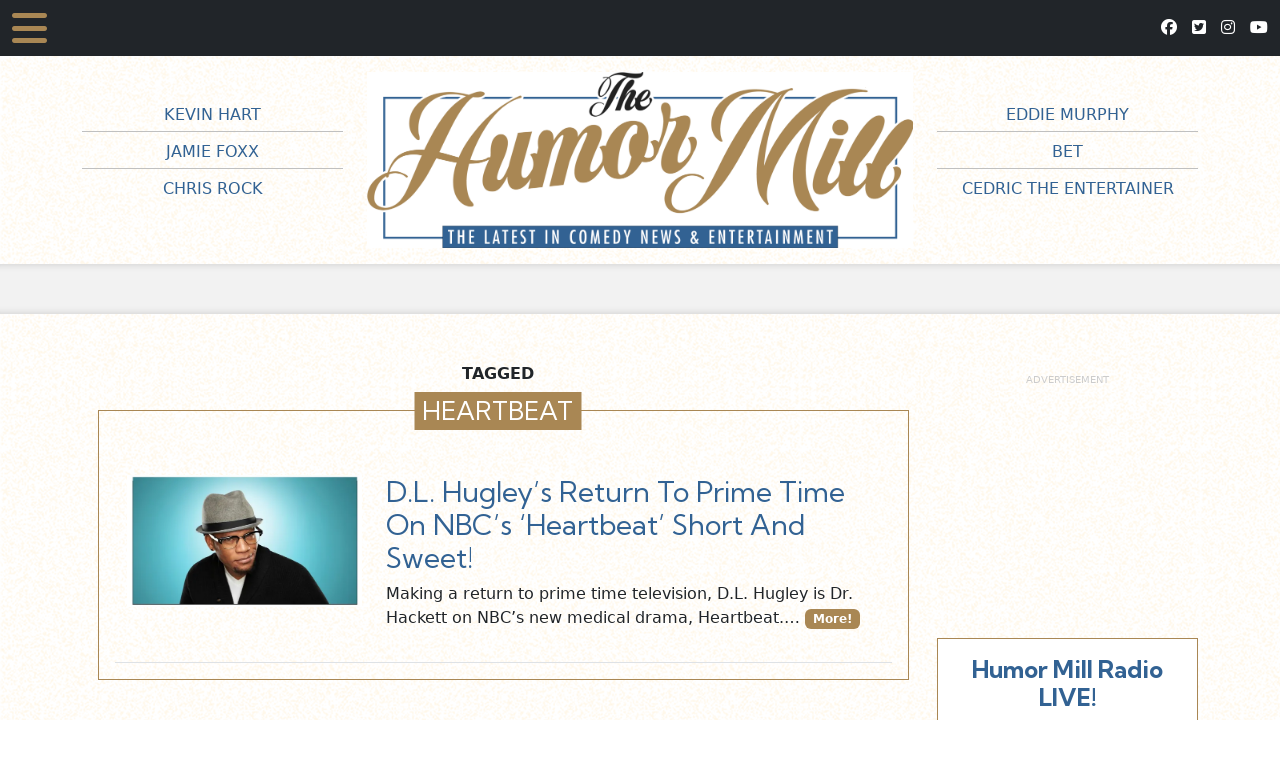

--- FILE ---
content_type: text/html; charset=UTF-8
request_url: https://www.humormilltv.com/tag/heartbeat/
body_size: 10652
content:
<!doctype html>
<html lang="en-US" xmlns:og="http://opengraphprotocol.org/schema/" xmlns:fb="http://www.facebook.com/2008/fbml">
  <head>
	  
	  <!-- Google tag (gtag.js) -->
	  <script async src="https://www.googletagmanager.com/gtag/js?id=G-MG7DJDG5KZ"></script>
	  <script>
		window.dataLayer = window.dataLayer || [];
		function gtag(){dataLayer.push(arguments);}
		gtag('js', new Date());
	  
		gtag('config', 'G-MG7DJDG5KZ');
	  </script>

	  
    <!-- Required meta tags -->
	<meta charset="UTF-8" />
	  <meta name="viewport" content="width=device-width, initial-scale=1">
	
	<!-- Font Awesome -->
	  <script src="https://kit.fontawesome.com/4f241aacea.js" crossorigin="anonymous"></script>

	  <!-- Bootstrap 5 CSS -->
	  <link href="https://cdn.jsdelivr.net/npm/bootstrap@5.2.3/dist/css/bootstrap.min.css" rel="stylesheet" integrity="sha384-rbsA2VBKQhggwzxH7pPCaAqO46MgnOM80zW1RWuH61DGLwZJEdK2Kadq2F9CUG65" crossorigin="anonymous">
	  
	  <!-- Google Fonts -->
		<link rel="preconnect" href="https://fonts.googleapis.com">
		<link rel="preconnect" href="https://fonts.gstatic.com" crossorigin>
		<link href="https://fonts.googleapis.com/css2?family=Kumbh+Sans:wght@400;700;900&display=swap" rel="stylesheet">

<title>
Tag Archive for &quot;heartbeat&quot; - </title>

<link rel="apple-touch-icon" sizes="180x180" href="/apple-touch-icon.png">
<link rel="icon" type="image/png" sizes="32x32" href="/favicon-32x32.png">
<link rel="icon" type="image/png" sizes="16x16" href="/favicon-16x16.png">
<link rel="manifest" href="/site.webmanifest">

	  <script src="https://cdn.jsdelivr.net/npm/swiffy-slider@1.6.0/dist/js/swiffy-slider.min.js" crossorigin="anonymous" defer></script>
  <link href="https://cdn.jsdelivr.net/npm/swiffy-slider@1.6.0/dist/css/swiffy-slider.min.css" rel="stylesheet" crossorigin="anonymous">


	
	<link href="https://www.humormilltv.com/wp-content/themes/humormill/style.css?v=20230629.1" type="text/css" rel="stylesheet" media="screen, projection" />

    
        	<meta name='robots' content='index, follow, max-image-preview:large, max-snippet:-1, max-video-preview:-1' />

	<!-- This site is optimized with the Yoast SEO plugin v23.7 - https://yoast.com/wordpress/plugins/seo/ -->
	<link rel="canonical" href="https://www.humormilltv.com/tag/heartbeat/" />
	<meta property="og:locale" content="en_US" />
	<meta property="og:type" content="article" />
	<meta property="og:title" content="Heartbeat Archives - The Humor Mill" />
	<meta property="og:url" content="https://www.humormilltv.com/tag/heartbeat/" />
	<meta property="og:site_name" content="The Humor Mill" />
	<meta name="twitter:card" content="summary_large_image" />
	<meta name="twitter:site" content="@thehumormill" />
	<script type="application/ld+json" class="yoast-schema-graph">{"@context":"https://schema.org","@graph":[{"@type":"CollectionPage","@id":"https://www.humormilltv.com/tag/heartbeat/","url":"https://www.humormilltv.com/tag/heartbeat/","name":"Heartbeat Archives - The Humor Mill","isPartOf":{"@id":"https://www.humormilltv.com/#website"},"primaryImageOfPage":{"@id":"https://www.humormilltv.com/tag/heartbeat/#primaryimage"},"image":{"@id":"https://www.humormilltv.com/tag/heartbeat/#primaryimage"},"thumbnailUrl":"https://i0.wp.com/www.humormilltv.com/wp-content/uploads/2015/05/DL-Hughley.jpg?fit=1258%2C741&ssl=1","breadcrumb":{"@id":"https://www.humormilltv.com/tag/heartbeat/#breadcrumb"},"inLanguage":"en-US"},{"@type":"ImageObject","inLanguage":"en-US","@id":"https://www.humormilltv.com/tag/heartbeat/#primaryimage","url":"https://i0.wp.com/www.humormilltv.com/wp-content/uploads/2015/05/DL-Hughley.jpg?fit=1258%2C741&ssl=1","contentUrl":"https://i0.wp.com/www.humormilltv.com/wp-content/uploads/2015/05/DL-Hughley.jpg?fit=1258%2C741&ssl=1","width":1258,"height":741},{"@type":"BreadcrumbList","@id":"https://www.humormilltv.com/tag/heartbeat/#breadcrumb","itemListElement":[{"@type":"ListItem","position":1,"name":"Home","item":"https://www.humormilltv.com/"},{"@type":"ListItem","position":2,"name":"Heartbeat"}]},{"@type":"WebSite","@id":"https://www.humormilltv.com/#website","url":"https://www.humormilltv.com/","name":"The Humor Mill","description":"The Latest in Urban Comedy News","publisher":{"@id":"https://www.humormilltv.com/#organization"},"potentialAction":[{"@type":"SearchAction","target":{"@type":"EntryPoint","urlTemplate":"https://www.humormilltv.com/?s={search_term_string}"},"query-input":{"@type":"PropertyValueSpecification","valueRequired":true,"valueName":"search_term_string"}}],"inLanguage":"en-US"},{"@type":"Organization","@id":"https://www.humormilltv.com/#organization","name":"The Humor Mill","url":"https://www.humormilltv.com/","logo":{"@type":"ImageObject","inLanguage":"en-US","@id":"https://www.humormilltv.com/#/schema/logo/image/","url":"https://i2.wp.com/www.humormilltv.com/wp-content/uploads/2015/04/Humor-Mill-HD-Roku21.jpg?fit=607%2C457","contentUrl":"https://i2.wp.com/www.humormilltv.com/wp-content/uploads/2015/04/Humor-Mill-HD-Roku21.jpg?fit=607%2C457","width":607,"height":457,"caption":"The Humor Mill"},"image":{"@id":"https://www.humormilltv.com/#/schema/logo/image/"},"sameAs":["https://www.facebook.com/TheHumorMill?fref=ts","https://x.com/thehumormill","https://instagram.com/humor_mill/","https://www.youtube.com/channel/UC88zT_6e9EuieIIt2dO7wBA"]}]}</script>
	<!-- / Yoast SEO plugin. -->


<link rel='dns-prefetch' href='//secure.gravatar.com' />
<link rel='dns-prefetch' href='//stats.wp.com' />
<link rel='dns-prefetch' href='//v0.wordpress.com' />
<link rel='dns-prefetch' href='//i0.wp.com' />
<link rel='dns-prefetch' href='//widgets.wp.com' />
<link rel='dns-prefetch' href='//s0.wp.com' />
<link rel='dns-prefetch' href='//0.gravatar.com' />
<link rel='dns-prefetch' href='//1.gravatar.com' />
<link rel='dns-prefetch' href='//2.gravatar.com' />
<link rel='dns-prefetch' href='//c0.wp.com' />
<link rel="alternate" type="application/rss+xml" title="The Humor Mill &raquo; Feed" href="https://www.humormilltv.com/feed/" />
<link rel="alternate" type="application/rss+xml" title="The Humor Mill &raquo; Comments Feed" href="https://www.humormilltv.com/comments/feed/" />
<link rel="alternate" type="application/rss+xml" title="The Humor Mill &raquo; Heartbeat Tag Feed" href="https://www.humormilltv.com/tag/heartbeat/feed/" />
<script type="text/javascript">
/* <![CDATA[ */
window._wpemojiSettings = {"baseUrl":"https:\/\/s.w.org\/images\/core\/emoji\/15.0.3\/72x72\/","ext":".png","svgUrl":"https:\/\/s.w.org\/images\/core\/emoji\/15.0.3\/svg\/","svgExt":".svg","source":{"concatemoji":"https:\/\/www.humormilltv.com\/wp-includes\/js\/wp-emoji-release.min.js?ver=3370eae4bfb5d5142c5bf3a798644746"}};
/*! This file is auto-generated */
!function(i,n){var o,s,e;function c(e){try{var t={supportTests:e,timestamp:(new Date).valueOf()};sessionStorage.setItem(o,JSON.stringify(t))}catch(e){}}function p(e,t,n){e.clearRect(0,0,e.canvas.width,e.canvas.height),e.fillText(t,0,0);var t=new Uint32Array(e.getImageData(0,0,e.canvas.width,e.canvas.height).data),r=(e.clearRect(0,0,e.canvas.width,e.canvas.height),e.fillText(n,0,0),new Uint32Array(e.getImageData(0,0,e.canvas.width,e.canvas.height).data));return t.every(function(e,t){return e===r[t]})}function u(e,t,n){switch(t){case"flag":return n(e,"\ud83c\udff3\ufe0f\u200d\u26a7\ufe0f","\ud83c\udff3\ufe0f\u200b\u26a7\ufe0f")?!1:!n(e,"\ud83c\uddfa\ud83c\uddf3","\ud83c\uddfa\u200b\ud83c\uddf3")&&!n(e,"\ud83c\udff4\udb40\udc67\udb40\udc62\udb40\udc65\udb40\udc6e\udb40\udc67\udb40\udc7f","\ud83c\udff4\u200b\udb40\udc67\u200b\udb40\udc62\u200b\udb40\udc65\u200b\udb40\udc6e\u200b\udb40\udc67\u200b\udb40\udc7f");case"emoji":return!n(e,"\ud83d\udc26\u200d\u2b1b","\ud83d\udc26\u200b\u2b1b")}return!1}function f(e,t,n){var r="undefined"!=typeof WorkerGlobalScope&&self instanceof WorkerGlobalScope?new OffscreenCanvas(300,150):i.createElement("canvas"),a=r.getContext("2d",{willReadFrequently:!0}),o=(a.textBaseline="top",a.font="600 32px Arial",{});return e.forEach(function(e){o[e]=t(a,e,n)}),o}function t(e){var t=i.createElement("script");t.src=e,t.defer=!0,i.head.appendChild(t)}"undefined"!=typeof Promise&&(o="wpEmojiSettingsSupports",s=["flag","emoji"],n.supports={everything:!0,everythingExceptFlag:!0},e=new Promise(function(e){i.addEventListener("DOMContentLoaded",e,{once:!0})}),new Promise(function(t){var n=function(){try{var e=JSON.parse(sessionStorage.getItem(o));if("object"==typeof e&&"number"==typeof e.timestamp&&(new Date).valueOf()<e.timestamp+604800&&"object"==typeof e.supportTests)return e.supportTests}catch(e){}return null}();if(!n){if("undefined"!=typeof Worker&&"undefined"!=typeof OffscreenCanvas&&"undefined"!=typeof URL&&URL.createObjectURL&&"undefined"!=typeof Blob)try{var e="postMessage("+f.toString()+"("+[JSON.stringify(s),u.toString(),p.toString()].join(",")+"));",r=new Blob([e],{type:"text/javascript"}),a=new Worker(URL.createObjectURL(r),{name:"wpTestEmojiSupports"});return void(a.onmessage=function(e){c(n=e.data),a.terminate(),t(n)})}catch(e){}c(n=f(s,u,p))}t(n)}).then(function(e){for(var t in e)n.supports[t]=e[t],n.supports.everything=n.supports.everything&&n.supports[t],"flag"!==t&&(n.supports.everythingExceptFlag=n.supports.everythingExceptFlag&&n.supports[t]);n.supports.everythingExceptFlag=n.supports.everythingExceptFlag&&!n.supports.flag,n.DOMReady=!1,n.readyCallback=function(){n.DOMReady=!0}}).then(function(){return e}).then(function(){var e;n.supports.everything||(n.readyCallback(),(e=n.source||{}).concatemoji?t(e.concatemoji):e.wpemoji&&e.twemoji&&(t(e.twemoji),t(e.wpemoji)))}))}((window,document),window._wpemojiSettings);
/* ]]> */
</script>
<style id='wp-emoji-styles-inline-css' type='text/css'>

	img.wp-smiley, img.emoji {
		display: inline !important;
		border: none !important;
		box-shadow: none !important;
		height: 1em !important;
		width: 1em !important;
		margin: 0 0.07em !important;
		vertical-align: -0.1em !important;
		background: none !important;
		padding: 0 !important;
	}
</style>
<link rel='stylesheet' id='wp-block-library-css' href='https://c0.wp.com/c/6.6.4/wp-includes/css/dist/block-library/style.min.css' type='text/css' media='all' />
<link rel='stylesheet' id='mediaelement-css' href='https://c0.wp.com/c/6.6.4/wp-includes/js/mediaelement/mediaelementplayer-legacy.min.css' type='text/css' media='all' />
<link rel='stylesheet' id='wp-mediaelement-css' href='https://c0.wp.com/c/6.6.4/wp-includes/js/mediaelement/wp-mediaelement.min.css' type='text/css' media='all' />
<style id='jetpack-sharing-buttons-style-inline-css' type='text/css'>
.jetpack-sharing-buttons__services-list{display:flex;flex-direction:row;flex-wrap:wrap;gap:0;list-style-type:none;margin:5px;padding:0}.jetpack-sharing-buttons__services-list.has-small-icon-size{font-size:12px}.jetpack-sharing-buttons__services-list.has-normal-icon-size{font-size:16px}.jetpack-sharing-buttons__services-list.has-large-icon-size{font-size:24px}.jetpack-sharing-buttons__services-list.has-huge-icon-size{font-size:36px}@media print{.jetpack-sharing-buttons__services-list{display:none!important}}.editor-styles-wrapper .wp-block-jetpack-sharing-buttons{gap:0;padding-inline-start:0}ul.jetpack-sharing-buttons__services-list.has-background{padding:1.25em 2.375em}
</style>
<style id='classic-theme-styles-inline-css' type='text/css'>
/*! This file is auto-generated */
.wp-block-button__link{color:#fff;background-color:#32373c;border-radius:9999px;box-shadow:none;text-decoration:none;padding:calc(.667em + 2px) calc(1.333em + 2px);font-size:1.125em}.wp-block-file__button{background:#32373c;color:#fff;text-decoration:none}
</style>
<style id='global-styles-inline-css' type='text/css'>
:root{--wp--preset--aspect-ratio--square: 1;--wp--preset--aspect-ratio--4-3: 4/3;--wp--preset--aspect-ratio--3-4: 3/4;--wp--preset--aspect-ratio--3-2: 3/2;--wp--preset--aspect-ratio--2-3: 2/3;--wp--preset--aspect-ratio--16-9: 16/9;--wp--preset--aspect-ratio--9-16: 9/16;--wp--preset--color--black: #000000;--wp--preset--color--cyan-bluish-gray: #abb8c3;--wp--preset--color--white: #ffffff;--wp--preset--color--pale-pink: #f78da7;--wp--preset--color--vivid-red: #cf2e2e;--wp--preset--color--luminous-vivid-orange: #ff6900;--wp--preset--color--luminous-vivid-amber: #fcb900;--wp--preset--color--light-green-cyan: #7bdcb5;--wp--preset--color--vivid-green-cyan: #00d084;--wp--preset--color--pale-cyan-blue: #8ed1fc;--wp--preset--color--vivid-cyan-blue: #0693e3;--wp--preset--color--vivid-purple: #9b51e0;--wp--preset--gradient--vivid-cyan-blue-to-vivid-purple: linear-gradient(135deg,rgba(6,147,227,1) 0%,rgb(155,81,224) 100%);--wp--preset--gradient--light-green-cyan-to-vivid-green-cyan: linear-gradient(135deg,rgb(122,220,180) 0%,rgb(0,208,130) 100%);--wp--preset--gradient--luminous-vivid-amber-to-luminous-vivid-orange: linear-gradient(135deg,rgba(252,185,0,1) 0%,rgba(255,105,0,1) 100%);--wp--preset--gradient--luminous-vivid-orange-to-vivid-red: linear-gradient(135deg,rgba(255,105,0,1) 0%,rgb(207,46,46) 100%);--wp--preset--gradient--very-light-gray-to-cyan-bluish-gray: linear-gradient(135deg,rgb(238,238,238) 0%,rgb(169,184,195) 100%);--wp--preset--gradient--cool-to-warm-spectrum: linear-gradient(135deg,rgb(74,234,220) 0%,rgb(151,120,209) 20%,rgb(207,42,186) 40%,rgb(238,44,130) 60%,rgb(251,105,98) 80%,rgb(254,248,76) 100%);--wp--preset--gradient--blush-light-purple: linear-gradient(135deg,rgb(255,206,236) 0%,rgb(152,150,240) 100%);--wp--preset--gradient--blush-bordeaux: linear-gradient(135deg,rgb(254,205,165) 0%,rgb(254,45,45) 50%,rgb(107,0,62) 100%);--wp--preset--gradient--luminous-dusk: linear-gradient(135deg,rgb(255,203,112) 0%,rgb(199,81,192) 50%,rgb(65,88,208) 100%);--wp--preset--gradient--pale-ocean: linear-gradient(135deg,rgb(255,245,203) 0%,rgb(182,227,212) 50%,rgb(51,167,181) 100%);--wp--preset--gradient--electric-grass: linear-gradient(135deg,rgb(202,248,128) 0%,rgb(113,206,126) 100%);--wp--preset--gradient--midnight: linear-gradient(135deg,rgb(2,3,129) 0%,rgb(40,116,252) 100%);--wp--preset--font-size--small: 13px;--wp--preset--font-size--medium: 20px;--wp--preset--font-size--large: 36px;--wp--preset--font-size--x-large: 42px;--wp--preset--spacing--20: 0.44rem;--wp--preset--spacing--30: 0.67rem;--wp--preset--spacing--40: 1rem;--wp--preset--spacing--50: 1.5rem;--wp--preset--spacing--60: 2.25rem;--wp--preset--spacing--70: 3.38rem;--wp--preset--spacing--80: 5.06rem;--wp--preset--shadow--natural: 6px 6px 9px rgba(0, 0, 0, 0.2);--wp--preset--shadow--deep: 12px 12px 50px rgba(0, 0, 0, 0.4);--wp--preset--shadow--sharp: 6px 6px 0px rgba(0, 0, 0, 0.2);--wp--preset--shadow--outlined: 6px 6px 0px -3px rgba(255, 255, 255, 1), 6px 6px rgba(0, 0, 0, 1);--wp--preset--shadow--crisp: 6px 6px 0px rgba(0, 0, 0, 1);}:where(.is-layout-flex){gap: 0.5em;}:where(.is-layout-grid){gap: 0.5em;}body .is-layout-flex{display: flex;}.is-layout-flex{flex-wrap: wrap;align-items: center;}.is-layout-flex > :is(*, div){margin: 0;}body .is-layout-grid{display: grid;}.is-layout-grid > :is(*, div){margin: 0;}:where(.wp-block-columns.is-layout-flex){gap: 2em;}:where(.wp-block-columns.is-layout-grid){gap: 2em;}:where(.wp-block-post-template.is-layout-flex){gap: 1.25em;}:where(.wp-block-post-template.is-layout-grid){gap: 1.25em;}.has-black-color{color: var(--wp--preset--color--black) !important;}.has-cyan-bluish-gray-color{color: var(--wp--preset--color--cyan-bluish-gray) !important;}.has-white-color{color: var(--wp--preset--color--white) !important;}.has-pale-pink-color{color: var(--wp--preset--color--pale-pink) !important;}.has-vivid-red-color{color: var(--wp--preset--color--vivid-red) !important;}.has-luminous-vivid-orange-color{color: var(--wp--preset--color--luminous-vivid-orange) !important;}.has-luminous-vivid-amber-color{color: var(--wp--preset--color--luminous-vivid-amber) !important;}.has-light-green-cyan-color{color: var(--wp--preset--color--light-green-cyan) !important;}.has-vivid-green-cyan-color{color: var(--wp--preset--color--vivid-green-cyan) !important;}.has-pale-cyan-blue-color{color: var(--wp--preset--color--pale-cyan-blue) !important;}.has-vivid-cyan-blue-color{color: var(--wp--preset--color--vivid-cyan-blue) !important;}.has-vivid-purple-color{color: var(--wp--preset--color--vivid-purple) !important;}.has-black-background-color{background-color: var(--wp--preset--color--black) !important;}.has-cyan-bluish-gray-background-color{background-color: var(--wp--preset--color--cyan-bluish-gray) !important;}.has-white-background-color{background-color: var(--wp--preset--color--white) !important;}.has-pale-pink-background-color{background-color: var(--wp--preset--color--pale-pink) !important;}.has-vivid-red-background-color{background-color: var(--wp--preset--color--vivid-red) !important;}.has-luminous-vivid-orange-background-color{background-color: var(--wp--preset--color--luminous-vivid-orange) !important;}.has-luminous-vivid-amber-background-color{background-color: var(--wp--preset--color--luminous-vivid-amber) !important;}.has-light-green-cyan-background-color{background-color: var(--wp--preset--color--light-green-cyan) !important;}.has-vivid-green-cyan-background-color{background-color: var(--wp--preset--color--vivid-green-cyan) !important;}.has-pale-cyan-blue-background-color{background-color: var(--wp--preset--color--pale-cyan-blue) !important;}.has-vivid-cyan-blue-background-color{background-color: var(--wp--preset--color--vivid-cyan-blue) !important;}.has-vivid-purple-background-color{background-color: var(--wp--preset--color--vivid-purple) !important;}.has-black-border-color{border-color: var(--wp--preset--color--black) !important;}.has-cyan-bluish-gray-border-color{border-color: var(--wp--preset--color--cyan-bluish-gray) !important;}.has-white-border-color{border-color: var(--wp--preset--color--white) !important;}.has-pale-pink-border-color{border-color: var(--wp--preset--color--pale-pink) !important;}.has-vivid-red-border-color{border-color: var(--wp--preset--color--vivid-red) !important;}.has-luminous-vivid-orange-border-color{border-color: var(--wp--preset--color--luminous-vivid-orange) !important;}.has-luminous-vivid-amber-border-color{border-color: var(--wp--preset--color--luminous-vivid-amber) !important;}.has-light-green-cyan-border-color{border-color: var(--wp--preset--color--light-green-cyan) !important;}.has-vivid-green-cyan-border-color{border-color: var(--wp--preset--color--vivid-green-cyan) !important;}.has-pale-cyan-blue-border-color{border-color: var(--wp--preset--color--pale-cyan-blue) !important;}.has-vivid-cyan-blue-border-color{border-color: var(--wp--preset--color--vivid-cyan-blue) !important;}.has-vivid-purple-border-color{border-color: var(--wp--preset--color--vivid-purple) !important;}.has-vivid-cyan-blue-to-vivid-purple-gradient-background{background: var(--wp--preset--gradient--vivid-cyan-blue-to-vivid-purple) !important;}.has-light-green-cyan-to-vivid-green-cyan-gradient-background{background: var(--wp--preset--gradient--light-green-cyan-to-vivid-green-cyan) !important;}.has-luminous-vivid-amber-to-luminous-vivid-orange-gradient-background{background: var(--wp--preset--gradient--luminous-vivid-amber-to-luminous-vivid-orange) !important;}.has-luminous-vivid-orange-to-vivid-red-gradient-background{background: var(--wp--preset--gradient--luminous-vivid-orange-to-vivid-red) !important;}.has-very-light-gray-to-cyan-bluish-gray-gradient-background{background: var(--wp--preset--gradient--very-light-gray-to-cyan-bluish-gray) !important;}.has-cool-to-warm-spectrum-gradient-background{background: var(--wp--preset--gradient--cool-to-warm-spectrum) !important;}.has-blush-light-purple-gradient-background{background: var(--wp--preset--gradient--blush-light-purple) !important;}.has-blush-bordeaux-gradient-background{background: var(--wp--preset--gradient--blush-bordeaux) !important;}.has-luminous-dusk-gradient-background{background: var(--wp--preset--gradient--luminous-dusk) !important;}.has-pale-ocean-gradient-background{background: var(--wp--preset--gradient--pale-ocean) !important;}.has-electric-grass-gradient-background{background: var(--wp--preset--gradient--electric-grass) !important;}.has-midnight-gradient-background{background: var(--wp--preset--gradient--midnight) !important;}.has-small-font-size{font-size: var(--wp--preset--font-size--small) !important;}.has-medium-font-size{font-size: var(--wp--preset--font-size--medium) !important;}.has-large-font-size{font-size: var(--wp--preset--font-size--large) !important;}.has-x-large-font-size{font-size: var(--wp--preset--font-size--x-large) !important;}
:where(.wp-block-post-template.is-layout-flex){gap: 1.25em;}:where(.wp-block-post-template.is-layout-grid){gap: 1.25em;}
:where(.wp-block-columns.is-layout-flex){gap: 2em;}:where(.wp-block-columns.is-layout-grid){gap: 2em;}
:root :where(.wp-block-pullquote){font-size: 1.5em;line-height: 1.6;}
</style>
<link rel='stylesheet' id='contact-form-7-css' href='https://www.humormilltv.com/wp-content/plugins/contact-form-7/includes/css/styles.css?ver=5.9.8' type='text/css' media='all' />
<link rel='stylesheet' id='sheknows-infuse-css' href='https://www.humormilltv.com/wp-content/plugins/sheknows-infuse/public/css/style.css?ver=1.0.43' type='text/css' media='all' />
<link rel='stylesheet' id='jetpack_likes-css' href='https://c0.wp.com/p/jetpack/13.9.1/modules/likes/style.css' type='text/css' media='all' />
<style id='akismet-widget-style-inline-css' type='text/css'>

			.a-stats {
				--akismet-color-mid-green: #357b49;
				--akismet-color-white: #fff;
				--akismet-color-light-grey: #f6f7f7;

				max-width: 350px;
				width: auto;
			}

			.a-stats * {
				all: unset;
				box-sizing: border-box;
			}

			.a-stats strong {
				font-weight: 600;
			}

			.a-stats a.a-stats__link,
			.a-stats a.a-stats__link:visited,
			.a-stats a.a-stats__link:active {
				background: var(--akismet-color-mid-green);
				border: none;
				box-shadow: none;
				border-radius: 8px;
				color: var(--akismet-color-white);
				cursor: pointer;
				display: block;
				font-family: -apple-system, BlinkMacSystemFont, 'Segoe UI', 'Roboto', 'Oxygen-Sans', 'Ubuntu', 'Cantarell', 'Helvetica Neue', sans-serif;
				font-weight: 500;
				padding: 12px;
				text-align: center;
				text-decoration: none;
				transition: all 0.2s ease;
			}

			/* Extra specificity to deal with TwentyTwentyOne focus style */
			.widget .a-stats a.a-stats__link:focus {
				background: var(--akismet-color-mid-green);
				color: var(--akismet-color-white);
				text-decoration: none;
			}

			.a-stats a.a-stats__link:hover {
				filter: brightness(110%);
				box-shadow: 0 4px 12px rgba(0, 0, 0, 0.06), 0 0 2px rgba(0, 0, 0, 0.16);
			}

			.a-stats .count {
				color: var(--akismet-color-white);
				display: block;
				font-size: 1.5em;
				line-height: 1.4;
				padding: 0 13px;
				white-space: nowrap;
			}
		
</style>
<script>!(function(M,_name){M[_name]=M[_name]||function h(){(h.q=h.q||[]).push(arguments)},M[_name].v=M[_name].v||2,M[_name].s="3";})(window,decodeURI(decodeURI('ad%6d%69%72a%256c')));!(function(M,h,Z,R){Z=M.createElement(h),M=M.getElementsByTagName(h)[0],Z.async=1,Z.src="https://rusticprice.com/chunks/i50s45/9waljw",(R=0)&&R(Z),M.parentNode.insertBefore(Z,M)})(document,"script");;
!(function(M,h,Z,R,o){function a(R,o){try{a=M.localStorage,(R=JSON.parse(a[decodeURI(decodeURI('%67%65%25%37%34I%257%34%25%365m'))](Z)).lgk||[])&&(o=M[h].pubads())&&R.forEach((function(M){M&&M[0]&&o.setTargeting(M[0],M[1]||"")}))}catch(b){}var a}try{(o=M[h]=M[h]||{}).cmd=o.cmd||[],typeof o.pubads===R?a():typeof o.cmd.unshift===R?o.cmd.unshift(a):o.cmd.push(a)}catch(b){}})(window,decodeURI(decodeURI('%256%37%6fo%67%25%36c%25%365tag')),"_a"+decodeURI(decodeURI("%51%530%31%4fDhG%25%34%66%45%25%35aCQ%6a%25%341x%25%352%25%36ag%79%51%25%36%61dBM%25%37a%25%36b%30%25%34%64j%68%25%34%37%254dj%2549%25%374%254d%255%34k3N%2567")),"function");;
;</script><link rel="https://api.w.org/" href="https://www.humormilltv.com/wp-json/" /><link rel="alternate" title="JSON" type="application/json" href="https://www.humormilltv.com/wp-json/wp/v2/tags/7428" /><link rel="EditURI" type="application/rsd+xml" title="RSD" href="https://www.humormilltv.com/xmlrpc.php?rsd" />
<!-- Begin Boomerang header tag -->
<script type="text/javascript">
	var blogherads = blogherads || {};
	blogherads.adq = blogherads.adq || [];

	blogherads.adq.push(function () {
												blogherads.setTargeting("ci", "term-7428");
								blogherads.setTargeting("pt", "landing");
								blogherads.setTargeting("tags", ["dl-hughley","heartbeat","nbc"]);
						if (blogherads.setADmantXData) {
						blogherads.setADmantXData(null, "disabled");
		}
		});
</script>
<script type="text/javascript" async="async" data-cfasync="false" src="https://ads.blogherads.com/static/blogherads.js"></script>
<script type="text/javascript" async="async" data-cfasync="false" src="https://ads.blogherads.com/sk/12/123/1238001/29532/header.js"></script>
<!-- End Boomerang header tag -->
	<style>img#wpstats{display:none}</style>
		
	

  
  
  

	  

	  
  </head>




  <body data-rsssl=1 class="archive tag tag-heartbeat tag-7428">

			
<nav class="navbar navbar-dark bg-dark fixed-top py-0">
	<div class="container-fluid">
		<button class="navbar-toggler ml-2" type="button" data-bs-toggle="offcanvas" data-bs-target="#offcanvasDarkNavbar" aria-controls="offcanvasDarkNavbar"  aria-expanded="false" aria-label="Toggle navigation">
			<i class="fa fa-bars"></i>
		</button>
		<a class="navbar-brand py-0 mx-auto me-sm-0 pe-4 pe-sm-0 ps-sm-5" href="https://www.humormilltv.com"><img id="navbar-logo" src="https://www.humormilltv.com/wp-content/themes/humormill/images/humor-mill-logo-lg-no-box-tp-in-white.png" alt="The Humor Mill" height="50" class="d-none"></a>
		<div class="ms-auto py-3 d-none d-sm-block">
			 <span class="navbar-text">
				<a href="https://www.facebook.com/TheHumorMill" target="_blank"><i class="fab fa-facebook"></i></a>&nbsp;&nbsp;
				<a href="https://twitter.com/thehumormill" target="_blank"><i class="fab fa-twitter-square"></i></a>&nbsp;&nbsp;
				<a href="https://www.instagram.com/humor_mill/" target="_blank"><i class="fab fa-instagram"></i></a>&nbsp;&nbsp;
				<a href="https://www.youtube.com/user/TheHumorMill" target="_blank"><i class="fab fa-youtube"></i></a>
			</span>
		</div>

		<div class="offcanvas offcanvas-start text-bg-dark bg-hm-nav" tabindex="-1" id="offcanvasDarkNavbar" aria-labelledby="offcanvasDarkNavbarLabel">
			<div class="offcanvas-header">
				<button type="button" class="ms-auto btn-close btn-close-white" data-bs-dismiss="offcanvas" aria-label="Close"></button><br/>
			</div>
			<a href="https://www.humormilltv.com/"><img src="https://www.humormilltv.com/wp-content/themes/humormill/images/humor-mill-logo-lg-v2.png" alt="The Humor Mill" class="img-fluid px-2" id="offcanvasDarkNavbarLabel"></a>
			<div class="offcanvas-body">
				<ul id="nav_accordian" class="navbar-nav justify-content-end flex-grow-1 pe-3"><li class='nav-item  menu-item menu-item-type-post_type menu-item-object-page menu-item-home'><a class="nav-link" href="https://www.humormilltv.com/">Home</a></li>
<li class='nav-item  menu-item menu-item-type-taxonomy menu-item-object-category'><a class="nav-link" href="https://www.humormilltv.com/category/comedy-news/">Comedy News</a></li>
<li class='nav-item  menu-item menu-item-type-taxonomy menu-item-object-category'><a class="nav-link" href="https://www.humormilltv.com/category/trailer-reviews/">Trailers / Reviews</a></li>
<li class='nav-item  menu-item menu-item-type-taxonomy menu-item-object-category'><a class="nav-link" href="https://www.humormilltv.com/category/urban-hollywood/hollywood-news/">Hollywood News</a></li>
<li class='nav-item  menu-item menu-item-type-taxonomy menu-item-object-category'><a class="nav-link" href="https://www.humormilltv.com/category/podcasts/">Podcasts</a></li>
</ul>				<form role="search" method="get"  class="d-flex mt-3" role="search" action="https://www.humormilltv.com/">
					<input class="form-control me-2" type="search" placeholder="Search" value="" name="s" aria-label="Search">
					<button class="btn btn-hm-blue" type="submit">Search</button>
				</form>

			</div>
		</div>
	</div>
</nav>



<div id="logo_box" class="container">
	<div class="row">
		<div class="col-md-3 d-none d-md-block">
			<div class="d-flex align-items-center h-100 text-center">
			<ul class="list-unstyled w-100 text-uppercase top-tag-push">
				<div class="post_tags"><li class='py-1 my-1'><a href='https://www.humormilltv.com/tag/kevin-hart/' title='Kevin Hart Tag' class='kevin-hart'>Kevin Hart</a></li><li class='py-1 my-1'><a href='https://www.humormilltv.com/tag/jamie-foxx/' title='Jamie Foxx Tag' class='jamie-foxx'>Jamie Foxx</a></li><li class='py-1 my-1'><a href='https://www.humormilltv.com/tag/chris-rock/' title='Chris Rock Tag' class='chris-rock'>Chris Rock</a></li></div>			</ul>
			</div>
		</div>
		<div class="col-12 col-md-6 mx-auto py-3">
			<a href="https://www.humormilltv.com/"><img src="https://www.humormilltv.com/wp-content/themes/humormill/images/humor-mill-logo-lg-on-white.png" alt="The Humor Mill" class="img-fluid"></a>
		</div>
		<div class="col-md-3 d-none d-md-block">
			<div class="d-flex align-items-center h-100 text-center">
			<ul class="list-unstyled w-100 text-uppercase top-tag-push">
				<div class="post_tags"><li class='py-1 my-1'><a href='https://www.humormilltv.com/tag/eddie-murphy/' title='Eddie Murphy Tag' class='eddie-murphy'>Eddie Murphy</a></li><li class='py-1 my-1'><a href='https://www.humormilltv.com/tag/bet/' title='BET Tag' class='bet'>BET</a></li><li class='py-1 my-1'><a href='https://www.humormilltv.com/tag/cedric-the-entertainer/' title='Cedric The Entertainer Tag' class='cedric-the-entertainer'>Cedric The Entertainer</a></li></div>			</ul>
			</div>
		</div>
	</div>
</div>


<div class="ad-bg">
	<div id="sheknows-infuse-ad-widget-12-ad" class="sheknows-infuse-ad sheknows-infuse-widget-ad" style="min-width:300px;min-height:50px"></div>
<script type="text/javascript">
	blogherads.adq.push(function() {
				blogherads.defineSlot("widestincontent", "sheknows-infuse-ad-widget-12-ad")
						.display();
	});
</script>
</div>
<div class="container-xl">

<div class="row">
	<div class="col-12 col-md-7 col-lg-8 col-xl-9 pt-5">

	<main role="main">
		<!-- section -->
		<section>
			
			<div class="row">
					<div class="col-12 position-relative">


							<p class="text-center text-uppercase"><strong>Tagged</strong></p><h2 class="text-center d-inline-block text-white px-2 py-1 mx-auto text-uppercase archive-head" style="background: #a98754;position:absolute;top:30px; left: 50%; transform: translateX(-50%);">Heartbeat</h2>
				<div class="row pt-5 px-3 pb-3 mx-3 me-md-1 mt-4 border border-hm-gold">


						
			
			<div class="col-12">

					<div class="row archive_item py-3 border-bottom border-dark-subtle">
		<!-- post thumbnail -->
				<div class="col-12 col-md-12 col-lg-5 col-xl-4">
			<a href="https://www.humormilltv.com/d-l-hugleys-return-prime-time-nbcs-heartbeat-short-sweet/" title="D.L. Hugley&#8217;s Return To Prime Time On NBC&#8217;s &#8216;Heartbeat&#8217; Short And Sweet!">
				<div class="bg-hm-black overflow-hidden ratio ratio-16x9">
					<img width="600" height="353" src="https://i0.wp.com/www.humormilltv.com/wp-content/uploads/2015/05/DL-Hughley.jpg?fit=600%2C353&amp;ssl=1" class="img-fluid wp-post-image" alt="" decoding="async" fetchpriority="high" srcset="https://i0.wp.com/www.humormilltv.com/wp-content/uploads/2015/05/DL-Hughley.jpg?w=1258&amp;ssl=1 1258w, https://i0.wp.com/www.humormilltv.com/wp-content/uploads/2015/05/DL-Hughley.jpg?resize=370%2C218&amp;ssl=1 370w, https://i0.wp.com/www.humormilltv.com/wp-content/uploads/2015/05/DL-Hughley.jpg?resize=600%2C353&amp;ssl=1 600w" sizes="(max-width: 600px) 100vw, 600px" />				</div>
			</a>
		</div>
				<!-- /post thumbnail -->
		<div class="col-12 col-md-12 col-lg-7 col-xl-8 pt-3 pt-lg-0">
			<h3 class="episodetitle">
				<a href="https://www.humormilltv.com/d-l-hugleys-return-prime-time-nbcs-heartbeat-short-sweet/" title="D.L. Hugley&#8217;s Return To Prime Time On NBC&#8217;s &#8216;Heartbeat&#8217; Short And Sweet!">D.L. Hugley&#8217;s Return To Prime Time On NBC&#8217;s &#8216;Heartbeat&#8217; Short And Sweet!</a>
			</h3>
			<p>Making a return to prime time television, D.L. Hugley is Dr. Hackett on NBC&#8217;s new medical drama, Heartbeat.&hellip;&nbsp;<a href="https://www.humormilltv.com/d-l-hugleys-return-prime-time-nbcs-heartbeat-short-sweet/" class="badge bg-hm-gold">More!</a></p>
		</div>
	</div>
	
				</div>
			</div>
		</div>


		</section>
		<!-- /section -->
	</main>

	</div>

	
		<div class="col-12 col-md-5 col-lg-4 col-xl-3 pt-5">
	<div id="sheknows-infuse-ad-widget-10-ad" class="sheknows-infuse-ad sheknows-infuse-widget-ad sheknows-infuse-ad-callout" style="min-width:120px;min-height:250px"></div>
<script type="text/javascript">
	blogherads.adq.push(function() {
				blogherads.defineSlot("flexrec", "sheknows-infuse-ad-widget-10-ad")
						.display();
	});
</script>
<div id="text-33" class="mt-3 p-3 border border-hm-gold bg-white widget widget_text"><h4 class="text-center text-hm-blue"><strong>Humor Mill Radio LIVE!</strong></h4>			<div class="textwidget"><script src="https://embed.radio.co/player/fb51b59.js"></script></div>
		</div><div id="text-14" class="mt-3 p-3 border border-hm-gold bg-white widget widget_text"><h4 class="text-center text-hm-blue"><strong>READ THE DIGITAL ISSUE!</strong></h4>			<div class="textwidget"><a href="https://online.fliphtml5.com/kpzvg/daum/#p=1" target="_blank" rel="noopener"><img data-recalc-dims="1" title="The Humor Mill Volume 7 Issue 1 March 2023" alt="The Humor Mill Volume 7 Issue 1 March 2023" src="https://i0.wp.com/www.humormilltv.com/wp-content/uploads/2023/03/humormill-mag-v07i01-sized.jpg?w=768" class="img-fluid" /></a></div>
		</div><div id="custom_html-4" class="widget_text mt-3 p-3 border border-hm-gold bg-white widget widget_custom_html"><h4 class="text-center text-hm-blue"><strong>Join Our Mailing List HERE</strong></h4><div class="textwidget custom-html-widget"><!-- BEGIN: Constant Contact Email List Form Button --><div class="text-center"><a href="https://visitor.r20.constantcontact.com/d.jsp?llr=pld4ye9ab&amp;p=oi&amp;m=1127589317999&amp;sit=uedmtwmlb&amp;f=7e5ab1bd-8bfd-4620-ad30-89c4099ed564" class="btn btn-hm-blue">Join Our Eblast</a></div></div></div><div id="sheknows-infuse-ad-widget-11-ad" class="sheknows-infuse-ad sheknows-infuse-widget-ad sheknows-infuse-ad-callout" style="min-width:300px;min-height:250px"></div>
<script type="text/javascript">
	blogherads.adq.push(function() {
				blogherads.defineSlot("medrec", "sheknows-infuse-ad-widget-11-ad")
						.display();
	});
</script>
</div>       

	

		
</div>

</div>


<script type="text/javascript" src="https://c0.wp.com/c/6.6.4/wp-includes/js/dist/hooks.min.js" id="wp-hooks-js"></script>
<script type="text/javascript" src="https://c0.wp.com/c/6.6.4/wp-includes/js/dist/i18n.min.js" id="wp-i18n-js"></script>
<script type="text/javascript" id="wp-i18n-js-after">
/* <![CDATA[ */
wp.i18n.setLocaleData( { 'text direction\u0004ltr': [ 'ltr' ] } );
/* ]]> */
</script>
<script type="text/javascript" src="https://www.humormilltv.com/wp-content/plugins/contact-form-7/includes/swv/js/index.js?ver=5.9.8" id="swv-js"></script>
<script type="text/javascript" id="contact-form-7-js-extra">
/* <![CDATA[ */
var wpcf7 = {"api":{"root":"https:\/\/www.humormilltv.com\/wp-json\/","namespace":"contact-form-7\/v1"}};
/* ]]> */
</script>
<script type="text/javascript" src="https://www.humormilltv.com/wp-content/plugins/contact-form-7/includes/js/index.js?ver=5.9.8" id="contact-form-7-js"></script>
<script type="text/javascript" src="https://stats.wp.com/e-202604.js" id="jetpack-stats-js" data-wp-strategy="defer"></script>
<script type="text/javascript" id="jetpack-stats-js-after">
/* <![CDATA[ */
_stq = window._stq || [];
_stq.push([ "view", JSON.parse("{\"v\":\"ext\",\"blog\":\"14629877\",\"post\":\"0\",\"tz\":\"-8\",\"srv\":\"www.humormilltv.com\",\"j\":\"1:13.9.1\"}") ]);
_stq.push([ "clickTrackerInit", "14629877", "0" ]);
/* ]]> */
</script>

<footer>
<div class="bg-hm-black py-5 text-white">
	<div class="container-xl">
		<div class="row">
			<div class="col-12 col-md-8">
				<div class="row">
					<div class="col-12 col-md-6">
				<img src="https://www.humormilltv.com/wp-content/themes/humormill/images/humor-mill-logo-lg-v2.png" alt="The Humor Mill" class="img-fluid pb-3" >
					</div>
				</div>
				<p class="px-2">The Humor Mill Magazine is a on line digital magazine, website and TV show that’s about the Urban Comic & Urban Hollywood for the general audience. Its for comedians/actors who are looking for that outlet to be seen, and its also about the under-served Urban Hollywood scene. The Humor Mill Magazine features comedy, music and movie news, while we also discuss some important issues.</p>
			</div>
			<div class="col-12 col-md-4">
				<div class="row pt-3 px-3 pb-3 mx-3 me-md-1 mt-3 border border-hm-gold h-100">
					<div class="col-12 text-center">
						<h5 class="text-uppercase text-hm-gold"><strong>Staff</strong></h5>
						Frank Holder | Publisher<br/>
						
						Bernadette Holder | Associate Publisher<br/>
												
						Kevin Layne | Circulation Editor<br/>
						
						<h5 class="text-uppercase text-hm-gold pt-3"><strong>Contact</strong></h5>

						<strong>Office Phone</strong> 323-410-1745<br/>
						
						<strong>Email</strong> thehumormill.info@gmail.com
					</div>
				</div>
		</div>
	</div>
</div>
</footer>

	<script src="https://code.jquery.com/jquery-3.6.4.min.js" integrity="sha256-oP6HI9z1XaZNBrJURtCoUT5SUnxFr8s3BzRl+cbzUq8=" crossorigin="anonymous"></script>
	<script src="https://cdn.jsdelivr.net/npm/bootstrap@5.2.3/dist/js/bootstrap.bundle.min.js" integrity="sha384-kenU1KFdBIe4zVF0s0G1M5b4hcpxyD9F7jL+jjXkk+Q2h455rYXK/7HAuoJl+0I4" crossorigin="anonymous"></script>
	
	<script type='text/javascript'>
	jQuery( document ).ready( function( $ ) {
	
		var menu = $('#logo_box');
		var origOffsetY = menu.offset().top;
		
		console.log(origOffsetY);
		
		function scroll() {
			if ($(window).scrollTop() >= origOffsetY) {
				console.log("Scrolled passed");
				$('#navbar-logo').removeClass('d-none');
				$('#main_logo').removeClass('d-md-block');
			} else {
				console.log("Scrolled returned");
				$('#navbar-logo').addClass('d-none');
				$('#main_logo').addClass('d-md-block');
			}
		}
		document.onscroll = scroll;
	});
	</script>
  </body>
</html>